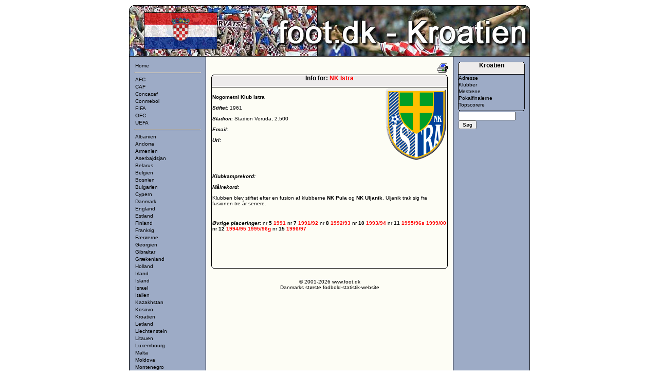

--- FILE ---
content_type: text/html
request_url: https://foot.dk/VisKroklub.asp?ID=50
body_size: 2051
content:
<!DOCTYPE HTML PUBLIC "-//W3C//DTD HTML 4.01 Transitional//EN"><html><head><meta NAME="Title" CONTENT="Foot.dk - Fodboldstatistik website"><meta NAME="Description" CONTENT="Stor fodboldstatistik website - masser af fodboldstatistikker og information"><meta NAME="Keywords" CONTENT="Fodboldstatistik, Foot, Fodboldklubber, Fodboldmestre, Pokalvindere, Champions League, Cup Winners Cup, UEFA Cup, Super Cup, TOTO Cup, Europamesterskab, Verdensmesterskab, Olympiske Lege, Sport"><meta NAME="robots" CONTENT="all"><meta NAME="Copyright" CONTENT="www.foot.dk"><meta NAME="Author" CONTENT="www.foot.dk"><meta HTTP-EQUIV="Content-language" CONTENT="da"><meta http-equiv="Content-Type" content="text/html; charset=iso-8859-1"><meta NAME="Revisit-after" CONTENT="7 days"><meta NAME="DC.Title" CONTENT="Foot.dk - Fodboldstatistik website"><meta NAME="DC.Description" CONTENT="Stor fodboldstatistik website - masser af fodboldstatistikker og information"><meta NAME="DC.Subject" CONTENT="Fodboldstatistik, Foot, Fodboldklubber, Fodboldmestre, Pokalvindere, Champions League, Cup Winners Cup, UEFA Cup, Super Cup, TOTO Cup, Europamesterskab, Verdensmesterskab, Olympiske Lege, Sport"><meta NAME="DC.Rights" CONTENT="www.foot.dk"><meta NAME="DC.Creator" CONTENT="www.foot.dk"><meta NAME="DC.Publisher" CONTENT="www.foot.dk"><meta NAME="DC.language" CONTENT="da"><meta NAME="DC.Identifier" CONTENT="http://www.foot.dk"><!-- TradeDoubler site verification 361878 --> <title>Foot.dk - Fodboldstatistik website</title><link rel="stylesheet" href="CSS/style.css" type="text/css"><script language="JavaScript1.2" SRC="JS/Bund.js" type="text/javascript"></script></head><body bgcolor="#FFFFFF"><center><div id="baggrund"><table border="0" width="780" cellspacing="0" cellpadding="0"><tr><td width="780" align="center"><table border="0" width="780" cellspacing="0" cellpadding="0"><tr><td><div id="topKro"></div></td></tr><tr><td width="780"><table border="0" width="780" cellspacing="0" cellpadding="0"><tr><td width="150" valign="top"><table border="0" width="150" cellspacing="0" cellpadding="10"><tr><td><table border="0" cellspacing="1" width="130"><tr><td width="100%" valign="top"><a href="Home.asp">Home</a></td></tr></table><hr><table border="0" cellspacing="1" width="130"><tr><td width="100%" valign="top"><a href="AFC.asp">AFC</a></td></tr><tr><td width="100%" valign="top"><a href="CAF.asp">CAF</a></td></tr><tr><td width="100%" valign="top"><a href="Concacaf.asp">Concacaf</a></td></tr><tr><td width="100%" valign="top"><a href="Conmebol.asp">Conmebol</a></td></tr><tr><td width="100%" valign="top"><a href="FIFA.asp">FIFA</a></td></tr><tr><td width="100%" valign="top"><a href="OFC.asp">OFC</a></td></tr><tr><td width="100%" valign="top"><a href="UEFA.asp">UEFA</a></td></tr></table><hr><table border="0" cellspacing="1" width="130"><tr><td width="100%" valign="top"><a href="Albanien.asp">Albanien</a></td></tr><tr><td width="100%" valign="top"><a href="Andorra.asp">Andorra</a></td></tr><tr><td width="100%" valign="top"><a href="Armenien.asp">Armenien</a></td></tr><tr><td width="100%" valign="top"><a href="Aserbajdsjan.asp">Aserbajdsjan</a></td></tr><tr><td width="100%" valign="top"><a href="Belarus.asp">Belarus</a></td></tr><tr><td width="100%" valign="top"><a href="Belgien.asp">Belgien</a></td></tr><tr><td width="100%" valign="top"><a href="Bosnien.asp">Bosnien</a></td></tr><tr><td width="100%" valign="top"><a href="Bulgarien.asp">Bulgarien</a></td></tr><tr><td width="100%" valign="top"><a href="Cypern.asp">Cypern</a></td></tr><tr><td width="100%" valign="top"><a href="Danmark.asp">Danmark</a></td></tr><tr><td width="100%" valign="top"><a href="England.asp">England</a></td></tr><tr><td width="100%" valign="top"><a href="Estland.asp">Estland</a></td></tr><tr><td width="100%" valign="top"><a href="Finland.asp">Finland</a></td></tr><tr><td width="100%" valign="top"><a href="Frankrig.asp">Frankrig</a></td></tr><tr><td width="100%" valign="top"><a href="Færøerne.asp">Færøerne</a></td></tr><tr><td width="100%" valign="top"><a href="Georgien.asp">Georgien</a></td></tr><tr><td width="100%" valign="top"><a href="Gibraltar.asp">Gibraltar</a></td></tr><tr><td width="100%" valign="top"><a href="Grækenland.asp">Grækenland</a></td></tr><tr><td width="100%" valign="top"><a href="Holland.asp">Holland</a></td></tr><tr><td width="100%" valign="top"><a href="Irland.asp">Irland</a></td></tr><tr><td width="100%" valign="top"><a href="Island.asp">Island</a></td></tr><tr><td width="100%" valign="top"><a href="Israel.asp">Israel</a></td></tr><tr><td width="100%" valign="top"><a href="Italien.asp">Italien</a></td></tr><tr><td width="100%" valign="top"><a href="Kazakhstan.asp">Kazakhstan</a></td></tr><tr><td width="100%" valign="top"><a href="Kosovo.asp">Kosovo</a></td></tr><tr><td width="100%" valign="top"><a href="Kroatien.asp">Kroatien</a></td></tr><tr><td width="100%" valign="top"><a href="Letland.asp">Letland</a></td></tr><tr><td width="100%" valign="top"><a href="Liechtenstein.asp">Liechtenstein</a></td></tr><tr><td width="100%" valign="top"><a href="Litauen.asp">Litauen</a></td></tr><tr><td width="100%" valign="top"><a href="Luxembourg.asp">Luxembourg</a></td></tr><tr><td width="100%" valign="top"><a href="Malta.asp">Malta</a></td></tr><tr><td width="100%" valign="top"><a href="Moldova.asp">Moldova</a></td></tr><tr><td width="100%" valign="top"><a href="Montenegro.asp">Montenegro</a></td></tr><tr><td width="100%" valign="top"><a href="Nordirland.asp">Nordirland</a></td></tr><tr><td width="100%" valign="top"><a href="Nordmakedonien.asp">Nordmakedonien</a></td></tr><tr><td width="100%" valign="top"><a href="Norge.asp">Norge</a></td></tr><tr><td width="100%" valign="top"><a href="Polen.asp">Polen</a></td></tr><tr><td width="100%" valign="top"><a href="Portugal.asp">Portugal</a></td></tr><tr><td width="100%" valign="top"><a href="Rumænien.asp">Rumænien</a></td></tr><tr><td width="100%" valign="top"><a href="Rusland.asp">Rusland</a></td></tr><tr><td width="100%" valign="top"><a href="SanMarino.asp">SanMarino</a></td></tr><tr><td width="100%" valign="top"><a href="Schweiz.asp">Schweiz</a></td></tr><tr><td width="100%" valign="top"><a href="Serbien.asp">Serbien</a></td></tr><tr><td width="100%" valign="top"><a href="Skotland.asp">Skotland</a></td></tr><tr><td width="100%" valign="top"><a href="Slovakiet.asp">Slovakiet</a></td></tr><tr><td width="100%" valign="top"><a href="Slovenien.asp">Slovenien</a></td></tr><tr><td width="100%" valign="top"><a href="Spanien.asp">Spanien</a></td></tr><tr><td width="100%" valign="top"><a href="Sverige.asp">Sverige</a></td></tr><tr><td width="100%" valign="top"><a href="Tjekkiet.asp">Tjekkiet</a></td></tr><tr><td width="100%" valign="top"><a href="Tyrkiet.asp">Tyrkiet</a></td></tr><tr><td width="100%" valign="top"><a href="Tyskland.asp">Tyskland</a></td></tr><tr><td width="100%" valign="top"><a href="Ukraine.asp">Ukraine</a></td></tr><tr><td width="100%" valign="top"><a href="Ungarn.asp">Ungarn</a></td></tr><tr><td width="100%" valign="top"><a href="Wales.asp">Wales</a></td></tr><tr><td width="100%" valign="top"><a href="Østrig.asp">Østrig</a></td></tr></table></td></tr></table></td><td width="480" valign="top"><table border="0" cellspacing="0" cellpadding="10" width="480"><tr><td width="460"><table border="0" cellspacing="0" cellpadding="0" width="460"><tr><td height="25" align="right"><a href="/VisKroklub.asp?ID=50&amp;mode=print" onfocus="this.blur();"><img src="images/print.gif" width="20" height="18" border="0" alt="Udskriftsvenlig version"></a></td></tr><tr><th colspan="1"><div id="tabeloverskrift">Info for: <font color="#FF0000">NK Istra</font></div></th></tr><tr><td colspan="1"><div id="tabelbaggrund"><table border="0" cellspacing="0" cellPadding="2" width="460"><tbody><tr><td width="75%" valign="top"><br><b>Nogometni Klub Istra</b><p><i><b>Stiftet: </b></i>1961<p><i><b>Stadion: </b></i>Stadion Veruda, 2.500<p><i><b>Email: </b></i><a href="mailto:"></a><p><i><b>Url: </b></i><a href="http://" target="_blank"></a><p></td><td width="25%" valign="top"><p align="center"><img src="UEFA/Kroatien/Kro-photo/nk_istra_pula.png" title="NK Istra"></p></td></tr><tr><td width="100%" colSpan="2"><br><p><i><b>Klubkamprekord: </b></i>&nbsp;<p><i><b>M&aring;lrekord: </b></i>&nbsp;<p>Klubben blev stiftet efter en fusion af klubberne <b>NK Pula</b> og <b>NK Uljanik</b>. Uljanik trak sig fra fusionen tre år senere.</td></tr><tr><td width="100%" colSpan="2"><tr><td width="100%" colSpan="2"><tr><td width="100%" colSpan="2"><tr><td width="100%" colSpan="2"><br><b><i>Øvrige placeringer: </i></b>nr&nbsp;<b>5&nbsp;</b><a href="Krostilling.asp?SeasonID=6"><b><font color="#FF0000">1991 </font></b></a>nr&nbsp;<b>7&nbsp;</b><a href="Krostilling.asp?SeasonID=7"><b><font color="#FF0000">1991/92 </font></b></a>nr&nbsp;<b>8&nbsp;</b><a href="Krostilling.asp?SeasonID=8"><b><font color="#FF0000">1992/93 </font></b></a>nr&nbsp;<b>10&nbsp;</b><a href="Krostilling.asp?SeasonID=9"><b><font color="#FF0000">1993/94 </font></b></a>nr&nbsp;<b>11&nbsp;</b><a href="Krostilling.asp?SeasonID=13"><b><font color="#FF0000">1995/96s </font></b></a><a href="Krostilling.asp?SeasonID=21"><b><font color="#FF0000">1999/00 </font></b></a>nr&nbsp;<b>12&nbsp;</b><a href="Krostilling.asp?SeasonID=10"><b><font color="#FF0000">1994/95 </font></b></a><a href="Krostilling.asp?SeasonID=12"><b><font color="#FF0000">1995/96g </font></b></a>nr&nbsp;<b>15&nbsp;</b><a href="Krostilling.asp?SeasonID=14"><b><font color="#FF0000">1996/97 </font></b></a></td></tr><tr border="0"><td border="0" width="100%" colSpan="2"><tr border="0"><td border="0" width="100%" colSpan="2"><tr border="0"><td border="0" width="100%" colSpan="2"><tr border="0"><td border="0" width="100%" colSpan="2"><tr><td width="100%" colSpan="2"><tr><td width="100%" colSpan="2"><tr><td width="100%" colSpan="2"><tr border="0"><td border="0" width="100%" colSpan="2"><tr border="0"><td border="0" width="100%" colSpan="2"><tr border="0"><td border="0" width="100%" colSpan="2"><tr><td width="100%" colSpan="2"><tr><td width="100%" colSpan="2"><tr><td width="100%" colSpan="2"><tr><td width="100%" colSpan="2"><tr><td width="100%" colSpan="2"><tr><td width="100%" colSpan="2"></tbody></table></div></td></tr><tr><td colspan="1"><div id="tabelbund"></div></td></tr></table></td></tr><tr><td align=center>&copy; 2001-2026 www.foot.dk<br>Danmarks største fodbold-statistik-website</td></tr></table></td><td width="150" valign="top"><table border="0" width="150" cellspacing="10" cellpadding="0"><tr><td><table border="0" cellspacing="0" cellPadding="0" width="130"><tbody><tr><th colspan="1"><div id="menuoverskrift">Kroatien</div></th></tr><tr><td colspan="1"><div id="menubaggrund"><table border="0" cellspacing="0" cellPadding="1" width="130"><tbody><tr><td width="130" vAlign="top"><a href=Kroatien.asp>Adresse</a></td></tr><tr><td width="130" vAlign="top"><a href=Kroklub.asp>Klubber</a></td></tr><tr><td width="130" vAlign="top"><a href=Kromester.asp>Mestrene</a></td></tr><tr><td width="130" vAlign="top"><a href=Kropokal.asp>Pokalfinalerne</a></td></tr><tr><td width="130" vAlign="top"><a href=Krotopsc.asp>Topscorere</a></td></tr></tbody></table></div></td></tr><tr><td colspan="1"><div id="menubund"></div></td></tr></tbody></table><table cellSpacing="0" cellPadding="1" width="130" border="0"><tbody><tr><td width="100%" valign="bottom"><form action="Krosogres.asp" method="Post"><input type="text" name="Keyword" size="16"><input type="submit" name="Action" value="Søg"></form></td></tr></tbody></table></td></tr></table></td></tr></table></td></tr><tr><td>&nbsp;&nbsp;<a href="http://validator.w3.org/check?uri=https%3A%2F%2Fwww.foot.dk%2F"><img src="http://www.w3.org/Icons/valid-html401" alt="Valid HTML 4.01 Transitional" border="0" height="31" width="88"></a></td></tr><tr><td><div id="bund"></div></td></tr></table></td></tr></table></div></center></body></html>

--- FILE ---
content_type: application/javascript
request_url: https://foot.dk/JS/Bund.js
body_size: -74
content:
<!--

		function statbar(text) { window.status = text; }

		defaultStatus = "Foot.dk - masser af fodboldstatistikker"

// -->